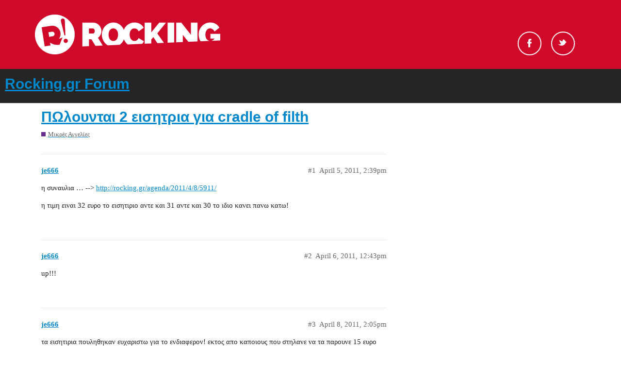

--- FILE ---
content_type: text/html; charset=utf-8
request_url: https://forum.rocking.gr/t/2-cradle-of-filth/17668
body_size: 3217
content:
<!DOCTYPE html>
<html lang="en">
  <head>
    <meta charset="utf-8">
    <title>ΠΩλουνται 2 εισητρια για cradle of filth - Rocking.gr Forum</title>
    <meta name="description" content="η συναυλια ... --&amp;gt; http://rocking.gr/agenda/2011/4/8/5911/ 

η τιμη ειναι 32 ευρο το εισητιριο αντε και 31 αντε και 30 το ιδιο κανει πανω κατω!">
    <meta name="generator" content="Discourse 2.9.0.beta5 - https://github.com/discourse/discourse version 9874fe3fb3876d601755c10f0479971607f7c674">
<link rel="icon" type="image/png" href="https://forum.rocking.gr/uploads/default/optimized/2X/e/ec9b94440ff3c8304f010c190cd035004900daef_2_32x32.ico">
<link rel="apple-touch-icon" type="image/png" href="https://forum.rocking.gr/uploads/default/optimized/2X/6/6aef4c3c9a45178cb2cf465cb0363f2d796beb9c_2_180x180.png">
<meta name="theme-color" content="#252525">
<meta name="viewport" content="width=device-width, initial-scale=1.0, minimum-scale=1.0, user-scalable=yes, viewport-fit=cover">
<link rel="canonical" href="https://forum.rocking.gr/t/2-cradle-of-filth/17668" />
<script type="application/ld+json">{"@context":"http://schema.org","@type":"WebSite","url":"https://forum.rocking.gr","potentialAction":{"@type":"SearchAction","target":"https://forum.rocking.gr/search?q={search_term_string}","query-input":"required name=search_term_string"}}</script>
<link rel="search" type="application/opensearchdescription+xml" href="https://forum.rocking.gr/opensearch.xml" title="Rocking.gr Forum Search">

    <link href="/stylesheets/color_definitions_rocking-color-scheme_1_2_f10557116abf7da5595f0306f96afeab81b9540f.css?__ws=forum.rocking.gr" media="all" rel="stylesheet" class="light-scheme"/>

  <link href="/stylesheets/desktop_69001c57a73409e8941ba8aa1c1dbe7120a807e9.css?__ws=forum.rocking.gr" media="all" rel="stylesheet" data-target="desktop"  />



  <link href="/stylesheets/discourse-data-explorer_69001c57a73409e8941ba8aa1c1dbe7120a807e9.css?__ws=forum.rocking.gr" media="all" rel="stylesheet" data-target="discourse-data-explorer"  />
  <link href="/stylesheets/discourse-details_69001c57a73409e8941ba8aa1c1dbe7120a807e9.css?__ws=forum.rocking.gr" media="all" rel="stylesheet" data-target="discourse-details"  />
  <link href="/stylesheets/discourse-local-dates_69001c57a73409e8941ba8aa1c1dbe7120a807e9.css?__ws=forum.rocking.gr" media="all" rel="stylesheet" data-target="discourse-local-dates"  />
  <link href="/stylesheets/discourse-narrative-bot_69001c57a73409e8941ba8aa1c1dbe7120a807e9.css?__ws=forum.rocking.gr" media="all" rel="stylesheet" data-target="discourse-narrative-bot"  />
  <link href="/stylesheets/discourse-presence_69001c57a73409e8941ba8aa1c1dbe7120a807e9.css?__ws=forum.rocking.gr" media="all" rel="stylesheet" data-target="discourse-presence"  />
  <link href="/stylesheets/discourse-spoiler-alert_69001c57a73409e8941ba8aa1c1dbe7120a807e9.css?__ws=forum.rocking.gr" media="all" rel="stylesheet" data-target="discourse-spoiler-alert"  />
  <link href="/stylesheets/lazy-yt_69001c57a73409e8941ba8aa1c1dbe7120a807e9.css?__ws=forum.rocking.gr" media="all" rel="stylesheet" data-target="lazy-yt"  />
  <link href="/stylesheets/poll_69001c57a73409e8941ba8aa1c1dbe7120a807e9.css?__ws=forum.rocking.gr" media="all" rel="stylesheet" data-target="poll"  />
  <link href="/stylesheets/poll_desktop_69001c57a73409e8941ba8aa1c1dbe7120a807e9.css?__ws=forum.rocking.gr" media="all" rel="stylesheet" data-target="poll_desktop"  />

  <link href="/stylesheets/desktop_theme_2_666b5146c4dd558d4c866c7d4d9973db145eed79.css?__ws=forum.rocking.gr" media="all" rel="stylesheet" data-target="desktop_theme" data-theme-id="2" data-theme-name="default"/>

    <!-- InMobi Choice (formerly Quantcast). Consent Manager Tag v3.0 (for TCF 2.2) -->

<!-- End InMobi Choice. Consent Manager Tag v3.0 (for TCF 2.2) -->
<script defer="" src="/theme-javascripts/529ba29c4f08710b8df28ab1f3967e4af500c9cd.js?__ws=forum.rocking.gr" data-theme-id="2"></script>
    <meta id="data-ga-universal-analytics" data-tracking-code="G-K97P5K1PZF" data-json="{&quot;cookieDomain&quot;:&quot;auto&quot;}" data-auto-link-domains="">

  <script async src="https://www.googletagmanager.com/gtag/js?id=G-K97P5K1PZF"></script>
  <link rel="preload" href="/assets/google-universal-analytics-v4-3f290b57b4e029da9e59f074043a0c8e816f099ef4ccffe82b821ff43e9a4c7f.js" as="script">
<script defer src="/assets/google-universal-analytics-v4-3f290b57b4e029da9e59f074043a0c8e816f099ef4ccffe82b821ff43e9a4c7f.js"></script>


        <link rel="alternate nofollow" type="application/rss+xml" title="RSS feed of &#39;ΠΩλουνται 2 εισητρια για cradle of filth&#39;" href="https://forum.rocking.gr/t/2-cradle-of-filth/17668.rss" />
    <meta property="og:site_name" content="Rocking.gr Forum" />
<meta property="og:type" content="website" />
<meta name="twitter:card" content="summary" />
<meta name="twitter:image" content="https://forum.rocking.gr/uploads/default/original/2X/6/6aef4c3c9a45178cb2cf465cb0363f2d796beb9c.png" />
<meta property="og:image" content="https://forum.rocking.gr/uploads/default/original/2X/6/6aef4c3c9a45178cb2cf465cb0363f2d796beb9c.png" />
<meta property="og:url" content="https://forum.rocking.gr/t/2-cradle-of-filth/17668" />
<meta name="twitter:url" content="https://forum.rocking.gr/t/2-cradle-of-filth/17668" />
<meta property="og:title" content="ΠΩλουνται 2 εισητρια για cradle of filth" />
<meta name="twitter:title" content="ΠΩλουνται 2 εισητρια για cradle of filth" />
<meta property="og:description" content="η συναυλια … --&gt; http://rocking.gr/agenda/2011/4/8/5911/  η τιμη ειναι 32 ευρο το εισητιριο αντε και 31 αντε και 30 το ιδιο κανει πανω κατω!" />
<meta name="twitter:description" content="η συναυλια … --&gt; http://rocking.gr/agenda/2011/4/8/5911/  η τιμη ειναι 32 ευρο το εισητιριο αντε και 31 αντε και 30 το ιδιο κανει πανω κατω!" />
<meta property="article:published_time" content="2011-04-05T14:39:28+00:00" />
<meta property="og:ignore_canonical" content="true" />


    
  </head>
  <body class="crawler">
    <div id="header">
    <div class="header-top">
        <div class="inner clearfix">

            <div class="logo">
                <a href="https://www.rocking.gr" alt="rocking logo">
                    <img src="https://images.rocking.gr/logo.png" alt="Rocking.gr">
                </a>
            </div>

            <div class="socials">
                <ul class="socials-container">
                    <!--<li id="search-button" class="search"><a href="#">Search</a></li>-->
                    <li class="fb">
                        <a rel="nofollow" target="_blank" href="https://www.facebook.com/Rockinggr-215074052892/">Facebook</a>
                    </li>
                    <li class="tw">
                        <a rel="nofollow" target="_blank" href="https://twitter.com/rockinggr">Twitter</a>
                    </li>
                </ul>
            </div>

        </div>
    </div>
</div>

    <header>
  <a href="/">
    <h1>Rocking.gr Forum</h1>
  </a>
</header>

    <div id="main-outlet" class="wrap" role="main">
        <div id="topic-title">
    <h1>
      <a href="/t/2-cradle-of-filth/17668">ΠΩλουνται 2 εισητρια για cradle of filth</a>
    </h1>

      <div class="topic-category" itemscope itemtype="http://schema.org/BreadcrumbList">
          <span itemprop="itemListElement" itemscope itemtype="http://schema.org/ListItem">
            <a href="https://forum.rocking.gr/c/classifieds/16" class="badge-wrapper bullet" itemprop="item">
              <span class='badge-category-bg' style='background-color: #652D90'></span>
              <span class='badge-category clear-badge'>
                <span class='category-name' itemprop='name'>Μικρές Αγγελίες</span>
              </span>
            </a>
            <meta itemprop="position" content="1" />
          </span>
      </div>

  </div>

  


      <div id='post_1' itemscope itemtype='http://schema.org/DiscussionForumPosting' class='topic-body crawler-post'>
        <div class='crawler-post-meta'>
          <div itemprop='publisher' itemscope itemtype="http://schema.org/Organization">
            <meta itemprop='name' content='Rocking.gr Forum'>
              <div itemprop='logo' itemscope itemtype="http://schema.org/ImageObject">
                <meta itemprop='url' content='https://forum.rocking.gr/uploads/default/original/2X/8/829a5191c8e68e0f416837ef4d6cef39eb4f795d.png'>
              </div>
          </div>
          <span class="creator" itemprop="author" itemscope itemtype="http://schema.org/Person">
            <a itemprop="url" href='https://forum.rocking.gr/u/je666'><span itemprop='name'>je666</span></a>
            
          </span>

          <link itemprop="mainEntityOfPage" href="https://forum.rocking.gr/t/2-cradle-of-filth/17668">


          <span class="crawler-post-infos">
              <time itemprop='datePublished' datetime='2011-04-05T14:39:28Z' class='post-time'>
                April 5, 2011,  2:39pm
              </time>
              <meta itemprop='dateModified' content='2011-04-05T14:39:28Z'>
          <span itemprop='position'>#1</span>
          </span>
        </div>
        <div class='post' itemprop='articleBody'>
          <p>η συναυλια … --&gt; <a href="http://rocking.gr/agenda/2011/4/8/5911/">http://rocking.gr/agenda/2011/4/8/5911/</a></p>
<p>η τιμη ειναι 32 ευρο το εισητιριο αντε και 31 αντε και 30 το ιδιο κανει πανω κατω!</p>
        </div>

        <meta itemprop='headline' content='ΠΩλουνται 2 εισητρια για cradle of filth'>
          <meta itemprop='keywords' content=''>

        <div itemprop="interactionStatistic" itemscope itemtype="http://schema.org/InteractionCounter">
           <meta itemprop="interactionType" content="http://schema.org/LikeAction"/>
           <meta itemprop="userInteractionCount" content="0" />
           <span class='post-likes'></span>
         </div>

         <div itemprop="interactionStatistic" itemscope itemtype="http://schema.org/InteractionCounter">
            <meta itemprop="interactionType" content="http://schema.org/CommentAction"/>
            <meta itemprop="userInteractionCount" content="0" />
          </div>

      </div>
      <div id='post_2' itemscope itemtype='http://schema.org/DiscussionForumPosting' class='topic-body crawler-post'>
        <div class='crawler-post-meta'>
          <div itemprop='publisher' itemscope itemtype="http://schema.org/Organization">
            <meta itemprop='name' content='Rocking.gr Forum'>
              <div itemprop='logo' itemscope itemtype="http://schema.org/ImageObject">
                <meta itemprop='url' content='https://forum.rocking.gr/uploads/default/original/2X/8/829a5191c8e68e0f416837ef4d6cef39eb4f795d.png'>
              </div>
          </div>
          <span class="creator" itemprop="author" itemscope itemtype="http://schema.org/Person">
            <a itemprop="url" href='https://forum.rocking.gr/u/je666'><span itemprop='name'>je666</span></a>
            
          </span>

          <link itemprop="mainEntityOfPage" href="https://forum.rocking.gr/t/2-cradle-of-filth/17668">


          <span class="crawler-post-infos">
              <time itemprop='datePublished' datetime='2011-04-06T12:43:28Z' class='post-time'>
                April 6, 2011, 12:43pm
              </time>
              <meta itemprop='dateModified' content='2011-04-06T12:43:28Z'>
          <span itemprop='position'>#2</span>
          </span>
        </div>
        <div class='post' itemprop='articleBody'>
          <p>up!!!</p>
        </div>

        <meta itemprop='headline' content='ΠΩλουνται 2 εισητρια για cradle of filth'>

        <div itemprop="interactionStatistic" itemscope itemtype="http://schema.org/InteractionCounter">
           <meta itemprop="interactionType" content="http://schema.org/LikeAction"/>
           <meta itemprop="userInteractionCount" content="0" />
           <span class='post-likes'></span>
         </div>

         <div itemprop="interactionStatistic" itemscope itemtype="http://schema.org/InteractionCounter">
            <meta itemprop="interactionType" content="http://schema.org/CommentAction"/>
            <meta itemprop="userInteractionCount" content="1" />
          </div>

      </div>
      <div id='post_3' itemscope itemtype='http://schema.org/DiscussionForumPosting' class='topic-body crawler-post'>
        <div class='crawler-post-meta'>
          <div itemprop='publisher' itemscope itemtype="http://schema.org/Organization">
            <meta itemprop='name' content='Rocking.gr Forum'>
              <div itemprop='logo' itemscope itemtype="http://schema.org/ImageObject">
                <meta itemprop='url' content='https://forum.rocking.gr/uploads/default/original/2X/8/829a5191c8e68e0f416837ef4d6cef39eb4f795d.png'>
              </div>
          </div>
          <span class="creator" itemprop="author" itemscope itemtype="http://schema.org/Person">
            <a itemprop="url" href='https://forum.rocking.gr/u/je666'><span itemprop='name'>je666</span></a>
            
          </span>

          <link itemprop="mainEntityOfPage" href="https://forum.rocking.gr/t/2-cradle-of-filth/17668">


          <span class="crawler-post-infos">
              <time itemprop='datePublished' datetime='2011-04-08T14:05:05Z' class='post-time'>
                April 8, 2011,  2:05pm
              </time>
              <meta itemprop='dateModified' content='2011-04-08T14:05:05Z'>
          <span itemprop='position'>#3</span>
          </span>
        </div>
        <div class='post' itemprop='articleBody'>
          <p>τα εισητιρια πουληθηκαν ευχαριστω για το ενδιαφερον! εκτος απο καποιους που στηλανε να τα παρουνε 15 ευρο και τα 2… :lol::lol:</p>
        </div>

        <meta itemprop='headline' content='ΠΩλουνται 2 εισητρια για cradle of filth'>

        <div itemprop="interactionStatistic" itemscope itemtype="http://schema.org/InteractionCounter">
           <meta itemprop="interactionType" content="http://schema.org/LikeAction"/>
           <meta itemprop="userInteractionCount" content="0" />
           <span class='post-likes'></span>
         </div>

         <div itemprop="interactionStatistic" itemscope itemtype="http://schema.org/InteractionCounter">
            <meta itemprop="interactionType" content="http://schema.org/CommentAction"/>
            <meta itemprop="userInteractionCount" content="0" />
          </div>

      </div>






    </div>
    <footer class="container wrap">
  <nav class='crawler-nav'>
    <ul>
      <li itemscope itemtype='http://schema.org/SiteNavigationElement'>
        <span itemprop='name'>
          <a href='/' itemprop="url">Home </a>
        </span>
      </li>
      <li itemscope itemtype='http://schema.org/SiteNavigationElement'>
        <span itemprop='name'>
          <a href='/categories' itemprop="url">Categories </a>
        </span>
      </li>
      <li itemscope itemtype='http://schema.org/SiteNavigationElement'>
        <span itemprop='name'>
          <a href='/guidelines' itemprop="url">FAQ/Guidelines </a>
        </span>
      </li>
      <li itemscope itemtype='http://schema.org/SiteNavigationElement'>
        <span itemprop='name'>
          <a href='/tos' itemprop="url">Terms of Service </a>
        </span>
      </li>
      <li itemscope itemtype='http://schema.org/SiteNavigationElement'>
        <span itemprop='name'>
          <a href='/privacy' itemprop="url">Privacy Policy </a>
        </span>
      </li>
    </ul>
  </nav>
  <p class='powered-by-link'>Powered by <a href="https://www.discourse.org">Discourse</a>, best viewed with JavaScript enabled</p>
</footer>

    
    
  </body>
  
</html>


--- FILE ---
content_type: text/css
request_url: https://forum.rocking.gr/stylesheets/discourse-details_69001c57a73409e8941ba8aa1c1dbe7120a807e9.css?__ws=forum.rocking.gr
body_size: 280
content:
details{position:relative}details>*,details .lightbox-wrapper{display:none}details,summary{outline:none}summary:first-of-type{cursor:pointer;display:block}summary:before{content:"\25BA";margin-right:0.25em}details[open]>*,details[open] .lightbox-wrapper{display:block}details[open]>summary:before,details.open>summary:before{content:"\25BC"}details[open]>summary:first-of-type ~ *,details.open>summary:first-of-type ~ *{display:block}summary::-webkit-details-marker{display:none}.elided summary:before{content:"" !important;display:none}.elided summary{-webkit-user-select:none;-moz-user-select:none;-ms-user-select:none;user-select:none;display:flex;align-items:center;justify-content:center;text-align:center;box-sizing:border-box;margin:0;padding:0;color:var(--primary-medium);background:var(--primary-low);border:1px solid var(--primary-low-mid);width:1.5em;line-height:1}.elided summary:hover{color:var(--primary);background:var(--primary-low-mid);border-color:currentColor}

/*# sourceMappingURL=discourse-details_69001c57a73409e8941ba8aa1c1dbe7120a807e9.css.map?__ws=forum.rocking.gr */
